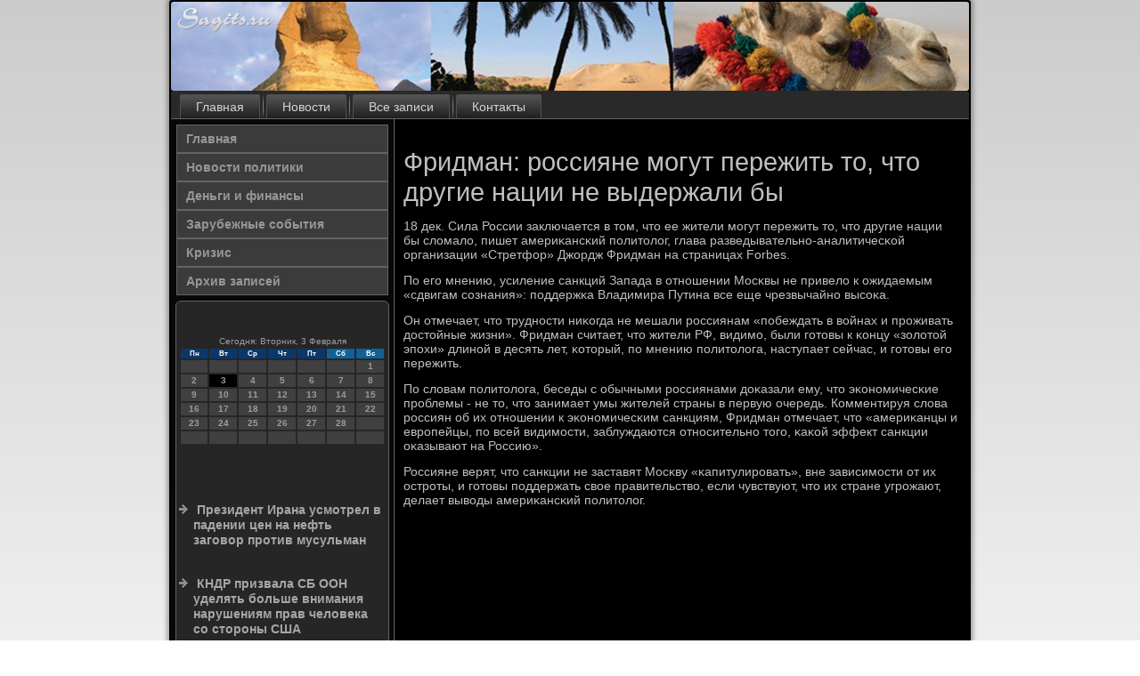

--- FILE ---
content_type: text/css
request_url: http://sagits.ru/style.responsive.css
body_size: 8327
content:
/* http://sagits.ru */

.responsive body
{
   min-width: 240px;
}
  
.responsive .ve-rdcontent-layout img,
.responsive .ve-rdcontent-layout video
{
   max-width: 100%;
   height: auto !important;
}

.responsive.responsive-phone .ve-rdcontent-layout img 
{
   float: none !important;
   margin: 1%;
}

.responsive.responsive-phone .ve-rdcollage {
   margin: 1% !important;
}
    
.responsive .ve-rdcontent-layout .ve-rdsidebar0, 
.responsive .ve-rdcontent-layout .ve-rdsidebar1, 
.responsive .ve-rdcontent-layout .ve-rdsidebar2 
{
   width: auto !important;
}
    
.responsive .ve-rdcontent-layout, 
.responsive .ve-rdcontent-layout-row, 
.responsive .ve-rdlayout-cell 
{
   display: block;
}
    
.responsive .image-caption-wrapper 
{
   width: auto;
}

.responsive.responsive-tablet .ve-rdvmenublock,
.responsive.responsive-tablet .ve-rdblock
{
   margin-left: 1%;
   margin-right: 1%;
   width: 48%;
   float: left;
   -webkit-box-sizing: border-box;
   -moz-box-sizing: border-box;
   box-sizing: border-box;
}

.responsive .ve-rdresponsive-embed 
{
   position: relative;
   padding-bottom: 56.25%;
   /* 16:9 */
	height: 0;
}

.responsive .ve-rdresponsive-embed iframe,
.responsive .ve-rdresponsive-embed object,
.responsive .ve-rdresponsive-embed embed
{
   position: absolute;
   top: 0;
   left: 0;
   width: 100%;
   height: 100%;
}

.responsive .ve-rdsheet
{
   width: auto !important;
   min-width: 240px !important;
   max-width: none;
   margin-right: 1% !important;
   margin-left: 1% !important;
}

#ve-rdresp {
   display: none;
}

@media all and (max-width: 899px)
{
    #ve-rdresp, #ve-rdresp-t { display: block; }
    #ve-rdresp-m { display: none; }
}

@media all and (max-width: 480px)
{
    #ve-rdresp, #ve-rdresp-m { display: block; }
    #ve-rdresp-t { display: none; }
}

.responsive .ve-rdheader 
{
   width: auto;
   height: auto;
   min-height: 100px;
   min-width: 1%;
   background-position: center center !important;
   background-size: cover !important;
   background-repeat: repeat !important;
}

.responsive .ve-rdheader .ve-rdheadline, 
.responsive .ve-rdheader .ve-rdslogan 
{
   display: block !important;
   top: 0 !important;
   left: 0 !important;
   margin: 2% !important;
}
    
.responsive .ve-rdheader .ve-rdheadline a, 
.responsive .ve-rdheader .ve-rdslogan 
{
   white-space: normal !important;
}
  
.responsive .ve-rdheader *
{
   position: relative;
   text-align: center;
   -webkit-transform: none !important;
   -moz-transform: none !important;
   -o-transform: none !important;
   -ms-transform: none !important;
   transform: none !important;
}

.responsive .ve-rdheader #ve-rdflash-area,
.responsive .ve-rdheader .ve-rdshapes>*
{
   display: none;
}

.responsive #ve-rdheader-bg 
{
   background-position: center center !important;
   background-size: cover !important;
   background-repeat: repeat !important;
}

/* Search and other elements in header element directly */
.responsive .ve-rdheader>.ve-rdtextblock
{
   position: relative !important;
   display: block !important;
   margin: 1% auto !important;
   width: 75% !important;
   top: auto !important;
   right: auto !important;
   bottom: auto !important;
   left: auto !important;
}

/* For icons like facebook, rss, etc. */
.responsive .ve-rdheader>.ve-rdtextblock>div 
{
   width: 100%;
}
/* dynamic width nav */
.responsive nav.ve-rdnav,
.responsive .ve-rdnav-inner
{
   width: auto !important;
   position: relative !important;
   top: auto !important;
   left: auto !important;
   right: auto !important;
   bottom: auto !important;
   margin-top: 0;
   margin-bottom: 0;
   min-width: 0;
   text-align: left !important;
}

.responsive nav.ve-rdnav
{
   min-width: 1%;
}

.responsive .ve-rdnav 
{
   padding-left: 0;
   padding-right: 0;
   padding-top: 2px;
   padding-bottom: 2px;
}
 
/* full width hmenu, instead of inline-block */
.responsive .ve-rdnav ul.ve-rdhmenu 
{
   float: none;
   text-align: center;
   display: none;
}

/* elements on different lines */
.responsive .ve-rdnav ul.ve-rdhmenu li,
.responsive .ve-rdhmenu-extra1,
.responsive .ve-rdhmenu-extra2
{
   float: none;
}
  
/* horizontal margins */
.responsive .ve-rdnav ul.ve-rdhmenu>li:first-child, 
.responsive .ve-rdnav ul.ve-rdhmenu>li:last-child, 
.responsive .ve-rdnav ul.ve-rdhmenu>li
{
   margin-left: 0;
   margin-right: 0;
}
 
/* separator */ 
.responsive .ve-rdnav ul.ve-rdhmenu>li:before
{
   display: none;
}

/* vertical distance between items */
.responsive .ve-rdnav ul.ve-rdhmenu a
{
   margin-top: 1px !important;
   margin-bottom: 1px !important;
   height: auto;
   white-space: normal;
}

.responsive .ve-rdnav ul.ve-rdhmenu>li:first-child>a
{
   margin-top: 0 !important;
}

.responsive .ve-rdnav ul.ve-rdhmenu>li:last-child>a
{
   margin-bottom: 0 !important;
}

/* fixes for extended menu */
.responsive .ve-rdnav .ext, 
.responsive .ve-rdnav ul.ve-rdhmenu>li>ul, 
.responsive .ve-rdnav ul.ve-rdhmenu>li>ul>li,
.responsive .ve-rdnav ul.ve-rdhmenu>li>ul>li a
{
   width: auto !important;
}

/* submenu position on hover */
.responsive .ve-rdnav ul.ve-rdhmenu ul
{
   left: auto !important;
   right: auto !important;
   top: auto !important;
   bottom: auto !important;
   display: none !important;
}

.responsive .ve-rdnav ul.ve-rdhmenu li.active>ul
{
   display: block !important;
}
.responsive .ve-rdnav ul.ve-rdhmenu ul li.active>a
{
   font-weight: bold;
}

.ve-rdnav .ve-rdmenu-btn 
{
   border: 1px solid #404040;
   border-radius: 3px;
   box-shadow: 0 0 3px 0 rgba(0, 0, 0, .2);
   display: none;
   background: -ms-linear-gradient(top, #707070 0, #000 100%);
   background: -moz-linear-gradient(top, #707070 0, #000 100%);
   background: -o-linear-gradient(top, #707070 0, #000 100%);
   background: -webkit-gradient(linear, left top, left bottom, color-stop(0, #707070), color-stop(1, #000));
   background: -webkit-linear-gradient(top, #707070 0, #000 100%);
   background: linear-gradient(to bottom, #707070 0, #000 100%);
   margin: 3px;
   padding: 5px;
   position: relative;
   width: 20px;
}

.ve-rdnav .ve-rdmenu-btn span 
{
   background: #E0E0E0;
   border-radius: 2px;
   display: block;
   height: 3px;
   margin: 3px 1px;
   position: relative;
   -moz-transition: background .2s;
   -o-transition: background .2s;
   -webkit-transition: background .2s;
   transition: background .2s;
}

.ve-rdnav .ve-rdmenu-btn:hover span
{
   background: #f3f3f3;
}

.responsive .ve-rdnav .ve-rdmenu-btn 
{
   display: inline-block;
}

.responsive .ve-rdnav .ve-rdhmenu.visible 
{
   display: block;
}

.responsive .ve-rdnav ul.ve-rdhmenu>li>a
{
   border-bottom: 1px solid #4F4F4F;
   padding-bottom: 0 !important;
   margin-bottom: 0 !important;
}

.responsive .ve-rdnav .ve-rdhmenu>li>a
{
   border-radius: 2px;
}

.responsive .ve-rdnav ul.ve-rdhmenu>li>a:hover
{
   border-bottom: 1px solid #636363;
}

.responsive .ve-rdnav ul.ve-rdhmenu>li>ul>li:first-child:after 
{
   display: none;
}

.responsive .ve-rdcontent-layout, 
.responsive .ve-rdcontent-layout-row, 
.responsive .ve-rdlayout-cell 
{
   display: block;
}

.responsive .ve-rdlayout-cell 
{
   width: auto !important;
   height: auto !important;
   border-right-width: 0 !important;
   border-left-width: 0 !important;
   border-radius: 0 !important;
}

.responsive .ve-rdcontent-layout:after, 
.responsive .ve-rdcontent-layout-row:after, 
.responsive .ve-rdlayout-cell:after 
{
   content: ".";
   display: block;
   height: 0;
   clear: both;
   visibility: hidden;
}

.responsive .ve-rdpost
{
   border-radius: 0;
}

.responsive .ve-rdfooter-inner
{
   min-width: 0;
}
a:link, a.link
{
  text-decoration: underline;
  color: #ADADAD
}

a:visited, a.visited
{

  color: #ADADAD
}

a:hover, a.hover
{

  text-decoration: none;
  color: #ADADAD
}
.responsive .responsive-tablet-layout-cell 
{
   width: 50% !important;
   float: left;
   -webkit-box-sizing: border-box;
   -moz-box-sizing: border-box;
   box-sizing: border-box;
}

